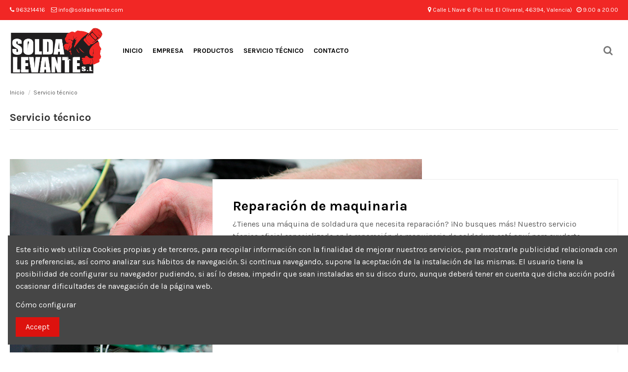

--- FILE ---
content_type: text/html; charset=utf-8
request_url: https://www.soldalevante.com/content/10-servicio-tecnico
body_size: 12359
content:
<!doctype html>
<html lang="es">

<head>
    
        
  <meta charset="utf-8">


  <meta http-equiv="x-ua-compatible" content="ie=edge">



  

 <!-- Google tag (gtag.js) -->
<script async src="https://www.googletagmanager.com/gtag/js?id=G-5S5W240BJY"></script>
<script>
  window.dataLayer = window.dataLayer || [];
  function gtag(){dataLayer.push(arguments);}
  gtag('js', new Date());

  gtag('config', 'G-5S5W240BJY');
</script>



  
  



  <title>Servicio técnico</title>
  
    
  
  
    
  
  <meta name="description" content="">
  <meta name="keywords" content="">
      <meta name="robots" content="noindex">
    
    

  
      

  
    <script type="application/ld+json">
  {
    "@context": "https://schema.org",
    "@id": "#store-organization",
    "@type": "Organization",
    "name" : "PrestaShop",
    "url" : "https://www.soldalevante.com/",
  
      "logo": {
        "@type": "ImageObject",
        "url":"https://www.soldalevante.com/img/logo-1690373832.jpg"
      }
      }
</script>

<script type="application/ld+json">
  {
    "@context": "https://schema.org",
    "@type": "WebPage",
    "isPartOf": {
      "@type": "WebSite",
      "url":  "https://www.soldalevante.com/",
      "name": "PrestaShop"
    },
    "name": "Servicio técnico",
    "url":  "https://www.soldalevante.com/content/10-servicio-tecnico"
  }
</script>


  <script type="application/ld+json">
    {
      "@context": "https://schema.org",
      "@type": "BreadcrumbList",
      "itemListElement": [
                  {
            "@type": "ListItem",
            "position": 1,
            "name": "Inicio",
            "item": "https://www.soldalevante.com/"
          },              {
            "@type": "ListItem",
            "position": 2,
            "name": "Servicio técnico",
            "item": "https://www.soldalevante.com/content/10-servicio-tecnico"
          }          ]
    }
  </script>


  

  

  
    
  



    <meta property="og:title" content="Servicio técnico"/>
    <meta property="og:url" content="https://www.soldalevante.com/content/10-servicio-tecnico"/>
    <meta property="og:site_name" content="PrestaShop"/>
    <meta property="og:description" content="">
    <meta property="og:type" content="website">


          <meta property="og:image" content="https://www.soldalevante.com/img/logo-1690373832.jpg" />
    





      <meta name="viewport" content="initial-scale=1,user-scalable=no,maximum-scale=1,width=device-width">
  




  <link rel="icon" type="image/vnd.microsoft.icon" href="https://www.soldalevante.com/img/favicon.ico?1690454856">
  <link rel="shortcut icon" type="image/x-icon" href="https://www.soldalevante.com/img/favicon.ico?1690454856">
    




    <link rel="stylesheet" href="https://www.soldalevante.com/themes/warehouse/assets/css/theme.css" type="text/css" media="all">
  <link rel="stylesheet" href="https://www.soldalevante.com/themes/warehouse/modules/productcomments/views/css/productcomments.css" type="text/css" media="all">
  <link rel="stylesheet" href="https://www.soldalevante.com/modules/revsliderprestashop/public/assets/css/rs6.css" type="text/css" media="all">
  <link rel="stylesheet" href="https://www.soldalevante.com/modules/iqitcountdown/views/css/front.css" type="text/css" media="all">
  <link rel="stylesheet" href="https://www.soldalevante.com/js/jquery/plugins/fancybox/jquery.fancybox.css" type="text/css" media="all">
  <link rel="stylesheet" href="https://www.soldalevante.com/modules/iqitcookielaw/views/css/front.css" type="text/css" media="all">
  <link rel="stylesheet" href="https://www.soldalevante.com/themes/warehouse/modules/ph_simpleblog/views/css/ph_simpleblog-17.css" type="text/css" media="all">
  <link rel="stylesheet" href="https://www.soldalevante.com/modules/ph_simpleblog/css/custom.css" type="text/css" media="all">
  <link rel="stylesheet" href="https://www.soldalevante.com/modules/iqitsociallogin/views/css/front.css" type="text/css" media="all">
  <link rel="stylesheet" href="https://www.soldalevante.com/modules/iqitcompare/views/css/front.css" type="text/css" media="all">
  <link rel="stylesheet" href="https://www.soldalevante.com/modules/iqitelementor/views/css/frontend.min.css" type="text/css" media="all">
  <link rel="stylesheet" href="https://www.soldalevante.com/modules/iqitmegamenu/views/css/front.css" type="text/css" media="all">
  <link rel="stylesheet" href="https://www.soldalevante.com/modules/iqitreviews/views/css/front.css" type="text/css" media="all">
  <link rel="stylesheet" href="https://www.soldalevante.com/modules/iqitsizecharts/views/css/front.css" type="text/css" media="all">
  <link rel="stylesheet" href="https://www.soldalevante.com/modules/iqitthemeeditor/views/css/custom_s_1.css" type="text/css" media="all">
  <link rel="stylesheet" href="https://www.soldalevante.com/modules/iqitwishlist/views/css/front.css" type="text/css" media="all">
  <link rel="stylesheet" href="https://www.soldalevante.com/modules/iqitextendedproduct/views/css/front.css" type="text/css" media="all">
  <link rel="stylesheet" href="https://www.soldalevante.com/modules/iqitcookielaw/views/css/custom_s_1.css" type="text/css" media="all">
  <link rel="stylesheet" href="https://www.soldalevante.com/modules/iqitmegamenu/views/css/iqitmegamenu_s_1.css" type="text/css" media="all">
  <link rel="stylesheet" href="https://www.soldalevante.com/themes/warehouse/assets/css/custom.css" type="text/css" media="all">




<link rel="preload" as="font"
      href="/themes/warehouse/assets/css/font-awesome/fonts/fontawesome-webfont.woff?v=4.7.0"
      type="font/woff" crossorigin="anonymous">
<link rel="preload" as="font"
      href="/themes/warehouse/assets/css/font-awesome/fonts/fontawesome-webfont.woff2?v=4.7.0"
      type="font/woff2" crossorigin="anonymous">


<link  rel="preload stylesheet"  as="style" href="/themes/warehouse/assets/css/font-awesome/css/font-awesome-preload.css"
       type="text/css" crossorigin="anonymous">





  

  <script>
        var elementorFrontendConfig = {"isEditMode":"","stretchedSectionContainer":"","instagramToken":false,"is_rtl":false,"ajax_csfr_token_url":"https:\/\/www.soldalevante.com\/module\/iqitelementor\/Actions?process=handleCsfrToken&ajax=1"};
        var iqitTheme = {"rm_sticky":"0","rm_breakpoint":0,"op_preloader":"0","cart_style":"floating","cart_confirmation":"modal","h_layout":"4","f_fixed":"","f_layout":"1","h_absolute":"0","h_sticky":"0","hw_width":"inherit","mm_content":"desktop","hm_submenu_width":"default","h_search_type":"full","pl_lazyload":true,"pl_infinity":false,"pl_rollover":true,"pl_crsl_autoplay":false,"pl_slider_ld":5,"pl_slider_d":4,"pl_slider_t":3,"pl_slider_p":2,"pp_thumbs":"bottom","pp_zoom":"none","pp_image_layout":"carousel","pp_tabs":"section","pl_grid_qty":false};
        var iqitcompare = {"nbProducts":0};
        var iqitcountdown_days = "d.";
        var iqitextendedproduct = {"speed":"70","hook":"modal"};
        var iqitfdc_from = 0;
        var iqitmegamenu = {"sticky":"false","containerSelector":"#wrapper > .container"};
        var iqitreviews = [];
        var iqitwishlist = {"nbProducts":0};
        var prestashop = {"cart":{"products":[],"totals":{"total":{"type":"total","label":"Total","amount":0,"value":"0,00\u00a0\u20ac"},"total_including_tax":{"type":"total","label":"Total (impuestos incl.)","amount":0,"value":"0,00\u00a0\u20ac"},"total_excluding_tax":{"type":"total","label":"Total (impuestos excl.)","amount":0,"value":"0,00\u00a0\u20ac"}},"subtotals":{"products":{"type":"products","label":"Subtotal","amount":0,"value":"0,00\u00a0\u20ac"},"discounts":null,"shipping":{"type":"shipping","label":"Transporte","amount":0,"value":""},"tax":null},"products_count":0,"summary_string":"0 art\u00edculos","vouchers":{"allowed":0,"added":[]},"discounts":[],"minimalPurchase":0,"minimalPurchaseRequired":""},"currency":{"id":1,"name":"Euro","iso_code":"EUR","iso_code_num":"978","sign":"\u20ac"},"customer":{"lastname":null,"firstname":null,"email":null,"birthday":null,"newsletter":null,"newsletter_date_add":null,"optin":null,"website":null,"company":null,"siret":null,"ape":null,"is_logged":false,"gender":{"type":null,"name":null},"addresses":[]},"language":{"name":"Espa\u00f1ol (Spanish)","iso_code":"es","locale":"es-ES","language_code":"es-es","is_rtl":"0","date_format_lite":"d\/m\/Y","date_format_full":"d\/m\/Y H:i:s","id":2},"page":{"title":"","canonical":null,"meta":{"title":"Servicio t\u00e9cnico","description":"","keywords":"","robots":"noindex"},"page_name":"cms","body_classes":{"lang-es":true,"lang-rtl":false,"country-ES":true,"currency-EUR":true,"layout-full-width":true,"page-cms":true,"tax-display-enabled":true,"cms-id-10":true},"admin_notifications":[]},"shop":{"name":"PrestaShop","logo":"https:\/\/www.soldalevante.com\/img\/logo-1690373832.jpg","stores_icon":"https:\/\/www.soldalevante.com\/img\/logo_stores.png","favicon":"https:\/\/www.soldalevante.com\/img\/favicon.ico"},"urls":{"base_url":"https:\/\/www.soldalevante.com\/","current_url":"https:\/\/www.soldalevante.com\/content\/10-servicio-tecnico","shop_domain_url":"https:\/\/www.soldalevante.com","img_ps_url":"https:\/\/www.soldalevante.com\/img\/","img_cat_url":"https:\/\/www.soldalevante.com\/img\/c\/","img_lang_url":"https:\/\/www.soldalevante.com\/img\/l\/","img_prod_url":"https:\/\/www.soldalevante.com\/img\/p\/","img_manu_url":"https:\/\/www.soldalevante.com\/img\/m\/","img_sup_url":"https:\/\/www.soldalevante.com\/img\/su\/","img_ship_url":"https:\/\/www.soldalevante.com\/img\/s\/","img_store_url":"https:\/\/www.soldalevante.com\/img\/st\/","img_col_url":"https:\/\/www.soldalevante.com\/img\/co\/","img_url":"https:\/\/www.soldalevante.com\/themes\/warehouse\/assets\/img\/","css_url":"https:\/\/www.soldalevante.com\/themes\/warehouse\/assets\/css\/","js_url":"https:\/\/www.soldalevante.com\/themes\/warehouse\/assets\/js\/","pic_url":"https:\/\/www.soldalevante.com\/upload\/","pages":{"address":"https:\/\/www.soldalevante.com\/direccion","addresses":"https:\/\/www.soldalevante.com\/direcciones","authentication":"https:\/\/www.soldalevante.com\/iniciar-sesion","cart":"https:\/\/www.soldalevante.com\/carrito","category":"https:\/\/www.soldalevante.com\/index.php?controller=category","cms":"https:\/\/www.soldalevante.com\/index.php?controller=cms","contact":"https:\/\/www.soldalevante.com\/contactenos","discount":"https:\/\/www.soldalevante.com\/descuento","guest_tracking":"https:\/\/www.soldalevante.com\/seguimiento-pedido-invitado","history":"https:\/\/www.soldalevante.com\/historial-compra","identity":"https:\/\/www.soldalevante.com\/datos-personales","index":"https:\/\/www.soldalevante.com\/","my_account":"https:\/\/www.soldalevante.com\/mi-cuenta","order_confirmation":"https:\/\/www.soldalevante.com\/confirmacion-pedido","order_detail":"https:\/\/www.soldalevante.com\/index.php?controller=order-detail","order_follow":"https:\/\/www.soldalevante.com\/seguimiento-pedido","order":"https:\/\/www.soldalevante.com\/pedido","order_return":"https:\/\/www.soldalevante.com\/index.php?controller=order-return","order_slip":"https:\/\/www.soldalevante.com\/facturas-abono","pagenotfound":"https:\/\/www.soldalevante.com\/pagina-no-encontrada","password":"https:\/\/www.soldalevante.com\/recuperar-contrase\u00f1a","pdf_invoice":"https:\/\/www.soldalevante.com\/index.php?controller=pdf-invoice","pdf_order_return":"https:\/\/www.soldalevante.com\/index.php?controller=pdf-order-return","pdf_order_slip":"https:\/\/www.soldalevante.com\/index.php?controller=pdf-order-slip","prices_drop":"https:\/\/www.soldalevante.com\/productos-rebajados","product":"https:\/\/www.soldalevante.com\/index.php?controller=product","search":"https:\/\/www.soldalevante.com\/busqueda","sitemap":"https:\/\/www.soldalevante.com\/mapa del sitio","stores":"https:\/\/www.soldalevante.com\/tiendas","supplier":"https:\/\/www.soldalevante.com\/proveedor","register":"https:\/\/www.soldalevante.com\/iniciar-sesion?create_account=1","order_login":"https:\/\/www.soldalevante.com\/pedido?login=1"},"alternative_langs":[],"theme_assets":"\/themes\/warehouse\/assets\/","actions":{"logout":"https:\/\/www.soldalevante.com\/?mylogout="},"no_picture_image":{"bySize":{"small_default":{"url":"https:\/\/www.soldalevante.com\/img\/p\/es-default-small_default.jpg","width":98,"height":127},"cart_default":{"url":"https:\/\/www.soldalevante.com\/img\/p\/es-default-cart_default.jpg","width":125,"height":162},"home_default":{"url":"https:\/\/www.soldalevante.com\/img\/p\/es-default-home_default.jpg","width":236,"height":305},"large_default":{"url":"https:\/\/www.soldalevante.com\/img\/p\/es-default-large_default.jpg","width":381,"height":492},"medium_default":{"url":"https:\/\/www.soldalevante.com\/img\/p\/es-default-medium_default.jpg","width":452,"height":584},"thickbox_default":{"url":"https:\/\/www.soldalevante.com\/img\/p\/es-default-thickbox_default.jpg","width":1100,"height":1422}},"small":{"url":"https:\/\/www.soldalevante.com\/img\/p\/es-default-small_default.jpg","width":98,"height":127},"medium":{"url":"https:\/\/www.soldalevante.com\/img\/p\/es-default-large_default.jpg","width":381,"height":492},"large":{"url":"https:\/\/www.soldalevante.com\/img\/p\/es-default-thickbox_default.jpg","width":1100,"height":1422},"legend":""}},"configuration":{"display_taxes_label":true,"display_prices_tax_incl":true,"is_catalog":true,"show_prices":false,"opt_in":{"partner":true},"quantity_discount":{"type":"discount","label":"Descuento unitario"},"voucher_enabled":0,"return_enabled":0},"field_required":[],"breadcrumb":{"links":[{"title":"Inicio","url":"https:\/\/www.soldalevante.com\/"},{"title":"Servicio t\u00e9cnico","url":"https:\/\/www.soldalevante.com\/content\/10-servicio-tecnico"}],"count":2},"link":{"protocol_link":"https:\/\/","protocol_content":"https:\/\/"},"time":1769115829,"static_token":"577229345dc5962f7703e8864c9c3f71","token":"93f6017937d948ad957065b01da101f1","debug":false};
        var prestashopFacebookAjaxController = "https:\/\/www.soldalevante.com\/module\/ps_facebook\/Ajax";
        var psemailsubscription_subscription = "https:\/\/www.soldalevante.com\/module\/ps_emailsubscription\/subscription";
      </script>



    <link rel="prefetch" href="https://www.paypal.com/sdk/js?components=marks,funding-eligibility&amp;client-id=AXjYFXWyb4xJCErTUDiFkzL0Ulnn-bMm4fal4G-1nQXQ1ZQxp06fOuE7naKUXGkq2TZpYSiI9xXbs4eo&amp;merchant-id=0&amp;currency=EUR&amp;intent=capture&amp;commit=false&amp;vault=false&amp;integration-date=2022-14-06&amp;enable-funding=paylater" as="script">



    
    </head>

<body id="cms" class="lang-es country-es currency-eur layout-full-width page-cms tax-display-enabled cms-id-10 body-desktop-header-style-w-4">


    




    


<main id="main-page-content"  >
    
            

    <header id="header" class="desktop-header-style-w-4">
        
            
  <div class="header-banner">
    
  </div>




            <nav class="header-nav">
        <div class="container">
    
        <div class="row justify-content-between">
            <div class="col col-auto col-md left-nav">
                                
          <div id="iqithtmlandbanners-block-3"  class="d-inline-block">
        <div class="rte-content d-inline-block">
            <p><i class="fa fa-phone"></i> <a href="tel:963214416">963214416</a>    <i class="fa fa-envelope-o"></i> <a href="mailto:info@soldalevante.com">info@soldalevante.com</a></p>
        </div>
    </div>


  

            </div>
            <div class="col col-auto center-nav text-center">
                
             </div>
            <div class="col col-auto col-md right-nav text-right">
                
          <div id="iqithtmlandbanners-block-2"  class="d-inline-block">
        <div class="rte-content d-inline-block">
            <p><i class="fa fa-map-marker"></i> Calle L Nave 6 (Pol. Ind. El Oliveral, 46394, Valencia)   <i class="fa fa-clock-o"></i> 9.00 a 20.00</p>
        </div>
    </div>


  

             </div>
        </div>

                        </div>
            </nav>
        



<div id="desktop-header" class="desktop-header-style-4">
    
            
<div class="header-top">
    <div id="desktop-header-container" class="container">
        <div class="row align-items-center">
                            <div class="col col-auto col-header-left">
                    <div id="desktop_logo">
                        						<a href="/">
    <img class="logo img-fluid" src="/img/logo-1690373832.jpg" alt="Empresa de soldadura en Valencia" width="702" height="355">
  </a>
                    </div>
                    
                </div>
                <div class="col col-header-center col-header-menu">
                                        <div id="iqitmegamenu-wrapper" class="iqitmegamenu-wrapper iqitmegamenu-all">
	<div class="container container-iqitmegamenu">
		<div id="iqitmegamenu-horizontal" class="iqitmegamenu  clearfix" role="navigation">

						
			<nav id="cbp-hrmenu" class="cbp-hrmenu cbp-horizontal cbp-hrsub-narrow">
				<ul>
											<li id="cbp-hrmenu-tab-3"
							class="cbp-hrmenu-tab cbp-hrmenu-tab-3 ">
							<a href="https://www.soldalevante.com/" class="nav-link" 
										>
										

										<span class="cbp-tab-title">
											Inicio</span>
																			</a>
																</li>
												<li id="cbp-hrmenu-tab-4"
							class="cbp-hrmenu-tab cbp-hrmenu-tab-4 ">
							<a href="https://www.soldalevante.com/content/9-empresa" class="nav-link" 
										>
										

										<span class="cbp-tab-title">
											Empresa</span>
																			</a>
																</li>
												<li id="cbp-hrmenu-tab-10"
							class="cbp-hrmenu-tab cbp-hrmenu-tab-10 ">
							<a href="https://www.soldalevante.com/content/11-productos" class="nav-link" 
										>
										

										<span class="cbp-tab-title">
											Productos</span>
																			</a>
																</li>
												<li id="cbp-hrmenu-tab-5"
							class="cbp-hrmenu-tab cbp-hrmenu-tab-5 ">
							<a href="https://www.soldalevante.com/content/10-servicio-tecnico" class="nav-link" 
										>
										

										<span class="cbp-tab-title">
											Servicio técnico</span>
																			</a>
																</li>
												<li id="cbp-hrmenu-tab-6"
							class="cbp-hrmenu-tab cbp-hrmenu-tab-6 ">
							<a href="/contactenos" class="nav-link" 
										>
										

										<span class="cbp-tab-title">
											Contacto</span>
																			</a>
																</li>
											</ul>
				</nav>
			</div>
		</div>
		<div id="sticky-cart-wrapper"></div>
	</div>

		<div id="_desktop_iqitmegamenu-mobile">
		<div id="iqitmegamenu-mobile"
			class="mobile-menu js-mobile-menu  h-100  d-flex flex-column">

			<div class="mm-panel__header  mobile-menu__header-wrapper px-2 py-2">
				<div class="mobile-menu__header js-mobile-menu__header">

					<button type="button" class="mobile-menu__back-btn js-mobile-menu__back-btn btn">
						<span aria-hidden="true" class="fa fa-angle-left  align-middle mr-4"></span>
						<span class="mobile-menu__title js-mobile-menu__title paragraph-p1 align-middle"></span>
					</button>
					
				</div>
				<button type="button" class="btn btn-icon mobile-menu__close js-mobile-menu__close" aria-label="Close"
					data-toggle="dropdown">
					<span aria-hidden="true" class="fa fa-times"></span>
				</button>
			</div>

			<div class="position-relative mobile-menu__content flex-grow-1 mx-c16 my-c24 ">
				<ul
					class="position-absolute h-100  w-100  m-0 mm-panel__scroller mobile-menu__scroller px-4 py-4">
					<li class="mobile-menu__above-content"></li>
						
		
																	<li
										class="d-flex align-items-center mobile-menu__tab mobile-menu__tab--id-3  js-mobile-menu__tab">
										<a class="flex-fill mobile-menu__link 
												
											 
																				" href="https://www.soldalevante.com/"  >
																						
											
											<span class="js-mobile-menu__tab-title">Inicio</span>

																					</a>
										
										
																														</li>
																	<li
										class="d-flex align-items-center mobile-menu__tab mobile-menu__tab--id-4  js-mobile-menu__tab">
										<a class="flex-fill mobile-menu__link 
												
											 
																				" href="https://www.soldalevante.com/content/9-empresa"  >
																						
											
											<span class="js-mobile-menu__tab-title">Empresa</span>

																					</a>
										
										
																														</li>
																	<li
										class="d-flex align-items-center mobile-menu__tab mobile-menu__tab--id-10  js-mobile-menu__tab">
										<a class="flex-fill mobile-menu__link 
												
											 
																				" href="https://www.soldalevante.com/content/11-productos"  >
																						
											
											<span class="js-mobile-menu__tab-title">Productos</span>

																					</a>
										
										
																														</li>
																	<li
										class="d-flex align-items-center mobile-menu__tab mobile-menu__tab--id-5  js-mobile-menu__tab">
										<a class="flex-fill mobile-menu__link 
												
											 
																				" href="https://www.soldalevante.com/content/10-servicio-tecnico"  >
																						
											
											<span class="js-mobile-menu__tab-title">Servicio técnico</span>

																					</a>
										
										
																														</li>
																	<li
										class="d-flex align-items-center mobile-menu__tab mobile-menu__tab--id-6  js-mobile-menu__tab">
										<a class="flex-fill mobile-menu__link 
												
											 
																				" href="/contactenos"  >
																						
											
											<span class="js-mobile-menu__tab-title">Contacto</span>

																					</a>
										
										
																														</li>
																		<li class="mobile-menu__below-content"> </li>
				</ul>
			</div>

			<div class="js-top-menu-bottom mobile-menu__footer justify-content-between px-4 py-4">
				

			<div class="d-flex align-items-start mobile-menu__language-currency js-mobile-menu__language-currency">

			
									

<div class="mobile-menu__language-selector d-inline-block mr-4">
    Español
    <div class="mobile-menu__language-currency-dropdown">
        <ul>
                                             </ul>
    </div>
</div>							

			
									
<div class="mobile-menu__currency-selector d-inline-block">
    EUR     €    <div class="mobile-menu__language-currency-dropdown">
        <ul>
                                                </ul>
    </div>
</div>							

			</div>


			<div class="mobile-menu__user">
			<a href="https://www.soldalevante.com/mi-cuenta" class="text-reset"><i class="fa fa-user" aria-hidden="true"></i>
				
									Iniciar sesión
								
			</a>
			</div>


			</div>
		</div>
	</div>
                    
                </div>
                        <div class="col col-auto col-header-right">
                <div class="row no-gutters justify-content-end">
                                            <div id="header-search-btn" class="col col-auto header-btn-w header-search-btn-w">
    <a data-toggle="dropdown" id="header-search-btn-drop"  class="header-btn header-search-btn" data-display="static">
        <i class="fa fa-search fa-fw icon" aria-hidden="true"></i>
        <span class="title">Buscar</span>
    </a>
        <div class="dropdown-menu-custom  dropdown-menu">
        <div class="dropdown-content modal-backdrop fullscreen-search">
            
<!-- Block search module TOP -->
<div id="search_widget" class="search-widget" data-search-controller-url="https://www.soldalevante.com/module/iqitsearch/searchiqit">
    <form method="get" action="https://www.soldalevante.com/module/iqitsearch/searchiqit">
        <div class="input-group">
            <input type="text" name="s" value="" data-all-text="Show all results"
                   data-blog-text="Blog post"
                   data-product-text="Product"
                   data-brands-text="Marca"
                   autocomplete="off" autocorrect="off" autocapitalize="off" spellcheck="false"
                   placeholder="Search our catalog" class="form-control form-search-control" />
            <button type="submit" class="search-btn">
                <i class="fa fa-search"></i>
            </button>
        </div>
    </form>
</div>
<!-- /Block search module TOP -->

            <div id="fullscreen-search-backdrop"></div>
        </div>
    </div>
    </div>
                    
                    
                                            <div id="header-user-btn" class="col col-auto header-btn-w header-user-btn-w">
            <a href="https://www.soldalevante.com/mi-cuenta"
           title="Acceda a su cuenta de cliente"
           rel="nofollow" class="header-btn header-user-btn">
            <i class="fa fa-user fa-fw icon" aria-hidden="true"></i>
            <span class="title">Iniciar sesión</span>
        </a>
    </div>









                                        

                    

                                    </div>
                
            </div>
            <div class="col-12">
                <div class="row">
                    
                </div>
            </div>
        </div>
    </div>
</div>


    </div>



    <div id="mobile-header" class="mobile-header-style-1">
                    <div id="mobile-header-sticky">
    <div class="container">
        <div class="mobile-main-bar">
            <div class="row no-gutters align-items-center row-mobile-header">
                <div class="col col-auto col-mobile-btn col-mobile-btn-menu col-mobile-menu-push">
                    <a class="m-nav-btn js-m-nav-btn-menu" data-toggle="dropdown" data-display="static"><i class="fa fa-bars" aria-hidden="true"></i>
                        <span>Menu</span></a>
                    <div id="mobile_menu_click_overlay"></div>
                    <div id="_mobile_iqitmegamenu-mobile" class="dropdown-menu-custom dropdown-menu"></div>
                </div>
                <div id="mobile-btn-search" class="col col-auto col-mobile-btn col-mobile-btn-search">
                    <a class="m-nav-btn" data-toggle="dropdown" data-display="static"><i class="fa fa-search" aria-hidden="true"></i>
                        <span>Buscar</span></a>
                    <div id="search-widget-mobile" class="dropdown-content dropdown-menu dropdown-mobile search-widget">
                        
                                                    
<!-- Block search module TOP -->
<form method="get" action="https://www.soldalevante.com/module/iqitsearch/searchiqit">
    <div class="input-group">
        <input type="text" name="s" value=""
               placeholder="Buscar"
               data-all-text="Show all results"
               data-blog-text="Blog post"
               data-product-text="Product"
               data-brands-text="Marca"
               autocomplete="off" autocorrect="off" autocapitalize="off" spellcheck="false"
               class="form-control form-search-control">
        <button type="submit" class="search-btn">
            <i class="fa fa-search"></i>
        </button>
    </div>
</form>
<!-- /Block search module TOP -->

                                                
                    </div>
                </div>
                <div class="col col-mobile-logo text-center">
                    
  <a href="https://www.soldalevante.com/">
    <img class="logo img-fluid"
         src="https://www.soldalevante.com/img/logo-1690373832.jpg"
                  alt="PrestaShop"
         width="702"
         height="355"
    >
  </a>

                </div>
                <div class="col col-auto col-mobile-btn col-mobile-btn-account">
                    <a href="https://www.soldalevante.com/mi-cuenta" class="m-nav-btn"><i class="fa fa-user" aria-hidden="true"></i>
                        <span>
                            
                                                            Iniciar sesión
                                                        
                        </span></a>
                </div>
                
                            </div>
        </div>
    </div>
</div>            </div>



        
    </header>
    

    <section id="wrapper">
        
        
<div class="container">
<nav data-depth="2" class="breadcrumb">
                <div class="row align-items-center">
                <div class="col">
                    <ol>
                        
                            


                                 
                                                                            <li>
                                            <a href="https://www.soldalevante.com/"><span>Inicio</span></a>
                                        </li>
                                                                    

                            


                                 
                                                                            <li>
                                            <span>Servicio técnico</span>
                                        </li>
                                                                    

                                                    
                    </ol>
                </div>
                <div class="col col-auto"> </div>
            </div>
            </nav>

</div>
        <div id="inner-wrapper" class="container">
            
            
                
   <aside id="notifications">
        
        
        
      
  </aside>
              

            

                
    <div id="content-wrapper" class="js-content-wrapper">
        
        

  <section id="main">

    
      
        <header class="page-header">
            <h1 class="h1 page-title"><span>
  Servicio técnico
</span></h1>
        </header>
      
    

    
  <section id="content" class="page-content page-cms page-cms-10">

    
      
    		<style class="elementor-frontend-stylesheet">.elementor-element.elementor-element-ei7442h > .elementor-container{min-height:462px;}.elementor-element.elementor-element-ei7442h{background-image:url("https://www.soldalevante.com/img/cms/servicio tecnico 1.png");background-repeat:no-repeat;margin-top:60px;margin-bottom:60px;}.elementor-element.elementor-element-jyttfyr > .elementor-element-populated{background-color:#ffffff;border-style:solid;border-width:1px 1px 1px 1px;border-color:#ededed;margin:0px 0px 0px 0px;padding:40px 40px 40px 40px;}.elementor-element.elementor-element-lgga049 .elementor-heading-title, .elementor-element.elementor-element-lgga049 .elementor-heading-title a{color:#000000;}.elementor-element.elementor-element-lgga049 .elementor-heading-title{font-size:28px;}.elementor-element.elementor-element-lgga049 .elementor-widget-container{margin:0px 0px 0px 0px;}.elementor-element.elementor-element-bmmrs71 .elementor-widget-container{margin:0px 0px 0px 0px;padding:10px 0px 10px 0px;}.elementor-element.elementor-element-c5uvfc9 > .elementor-container{min-height:462px;}.elementor-element.elementor-element-c5uvfc9{background-image:url("https://www.soldalevante.com/img/cms/servicio tecnico 2.png");background-position:top right;background-repeat:no-repeat;margin-top:60px;margin-bottom:60px;}.elementor-element.elementor-element-em5y4zg > .elementor-element-populated{background-color:#ffffff;border-style:solid;border-width:1px 1px 1px 1px;border-color:#ededed;margin:0px 0px 0px 0px;padding:40px 40px 40px 40px;}.elementor-element.elementor-element-ggnf5bf .elementor-heading-title, .elementor-element.elementor-element-ggnf5bf .elementor-heading-title a{color:#000000;}.elementor-element.elementor-element-ggnf5bf .elementor-heading-title{font-size:28px;}.elementor-element.elementor-element-ggnf5bf .elementor-widget-container{margin:0px 0px 0px 0px;}.elementor-element.elementor-element-mnoo91b .elementor-widget-container{margin:0px 0px 0px 0px;padding:10px 0px 10px 0px;}.elementor-element.elementor-element-ixcmsl3 > .elementor-container{min-height:462px;}.elementor-element.elementor-element-ixcmsl3{background-image:url("https://www.soldalevante.com/img/cms/servicio tecnico 3.png");background-repeat:no-repeat;margin-top:60px;margin-bottom:60px;}.elementor-element.elementor-element-ef9t299 > .elementor-element-populated{background-color:#ffffff;border-style:solid;border-width:1px 1px 1px 1px;border-color:#ededed;margin:0px 0px 0px 0px;padding:40px 40px 40px 40px;}.elementor-element.elementor-element-oo6hoq3 .elementor-heading-title, .elementor-element.elementor-element-oo6hoq3 .elementor-heading-title a{color:#000000;}.elementor-element.elementor-element-oo6hoq3 .elementor-heading-title{font-size:28px;}.elementor-element.elementor-element-oo6hoq3 .elementor-widget-container{margin:0px 0px 0px 0px;}.elementor-element.elementor-element-6z6aqru .elementor-widget-container{margin:0px 0px 0px 0px;padding:10px 0px 10px 0px;}.elementor-element.elementor-element-v1pilcc > .elementor-container{min-height:462px;}.elementor-element.elementor-element-v1pilcc{background-image:url("https://www.soldalevante.com/img/cms/servicio tecnico 4.png");background-position:top right;background-repeat:no-repeat;margin-top:60px;margin-bottom:60px;}.elementor-element.elementor-element-iyojgy0 > .elementor-element-populated{background-color:#ffffff;border-style:solid;border-width:1px 1px 1px 1px;border-color:#ededed;margin:0px 0px 0px 0px;padding:40px 40px 40px 40px;}.elementor-element.elementor-element-ubwdzqi .elementor-heading-title, .elementor-element.elementor-element-ubwdzqi .elementor-heading-title a{color:#000000;}.elementor-element.elementor-element-ubwdzqi .elementor-heading-title{font-size:28px;}.elementor-element.elementor-element-ubwdzqi .elementor-widget-container{margin:0px 0px 0px 0px;}.elementor-element.elementor-element-dh66su3 .elementor-widget-container{margin:0px 0px 0px 0px;padding:10px 0px 10px 0px;}</style>
				<div class="elementor">
											                        <div class="elementor-section elementor-element elementor-element-ei7442h elementor-top-section elementor-section-boxed elementor-section-height-min-height elementor-section-height-default elementor-section-items-middle animated fadeIn" data-animation="fadeIn" data-element_type="section">
                            
                           

                            <div class="elementor-container  elementor-column-gap-default      "
                                                                >
                                <div class="elementor-row  ">
                                                                
                            		<div class="elementor-column elementor-element elementor-element-eb60foi elementor-col-33 elementor-top-column" data-element_type="column">
			<div class="elementor-column-wrap">
				<div class="elementor-widget-wrap">
						</div>
			</div>
		</div>
		                             
                                                            
                            		<div class="elementor-column elementor-element elementor-element-jyttfyr elementor-col-66 elementor-top-column animated slideInRight" data-animation="slideInRight" data-element_type="column">
			<div class="elementor-column-wrap elementor-element-populated">
				<div class="elementor-widget-wrap">
		        <div class="elementor-widget elementor-element elementor-element-lgga049 elementor-widget-heading" data-element_type="heading">
                <div class="elementor-widget-container">
            <h2 class="elementor-heading-title elementor-size-default none"><span>Reparación de maquinaria</span></h2>        </div>
                </div>
                <div class="elementor-widget elementor-element elementor-element-bmmrs71 elementor-widget-text-editor" data-element_type="text-editor">
                <div class="elementor-widget-container">
            		<div class="elementor-text-editor rte-content"><p>¿Tienes una máquina de soldadura que necesita reparación? ¡No busques más! Nuestro servicio técnico oficial especializado en la reparación de maquinaria de soldadura está aquí para ayudarte. Trabajamos con las marcas más reconocidas del mercado, como Fronius, Hypertherm, Abratools y Nippon, para brindarte un servicio de calidad y confianza. <br /><br />No importa cuál sea el problema con tu máquina de soldadura, estamos aquí para solucionarlo. Desde problemas eléctricos hasta fallas en los componentes, nuestro equipo de técnicos está capacitado para diagnosticar y reparar cualquier tipo de avería. Además, ofrecemos servicios de mantenimiento preventivo para ayudarte a mantener tu maquinaria en buen estado y evitar futuras averías.</p></div>
		        </div>
                </div>
        				</div>
			</div>
		</div>
		                             
                                                            </div>
                                
                                                            </div>
                        </div>
                											                        <div class="elementor-section elementor-element elementor-element-c5uvfc9 elementor-top-section elementor-section-boxed elementor-section-height-min-height elementor-section-height-default elementor-section-items-middle animated fadeIn" data-animation="fadeIn" data-element_type="section">
                            
                           

                            <div class="elementor-container  elementor-column-gap-default      "
                                                                >
                                <div class="elementor-row  ">
                                                                
                            		<div class="elementor-column elementor-element elementor-element-em5y4zg elementor-col-66 elementor-top-column animated slideInLeft" data-animation="slideInLeft" data-element_type="column">
			<div class="elementor-column-wrap elementor-element-populated">
				<div class="elementor-widget-wrap">
		        <div class="elementor-widget elementor-element elementor-element-ggnf5bf elementor-widget-heading" data-element_type="heading">
                <div class="elementor-widget-container">
            <h2 class="elementor-heading-title elementor-size-default none"><span>Mantenimiento y puesta a punto de equipos</span></h2>        </div>
                </div>
                <div class="elementor-widget elementor-element elementor-element-mnoo91b elementor-widget-text-editor" data-element_type="text-editor">
                <div class="elementor-widget-container">
            		<div class="elementor-text-editor rte-content"><p>¿Estás cansado de que tus equipos de soldadura no funcionen como deberían? ¡No te preocupes más! Con nuestro servicio de mantenimiento y puesta a punto de equipos de soldadura, podrás disfrutar de un rendimiento óptimo y prolongar la vida útil de tus herramientas. <br /><br />En nuestra empresa, entendemos la importancia de contar con equipos de soldadura en perfectas condiciones. Ya seas un profesional de la soldadura o un aficionado apasionado, sabemos que necesitas que tus herramientas funcionen de manera eficiente y confiable. Es por eso que ofrecemos un servicio de mantenimiento y puesta a punto de equipos de soldadura de calidad y confianza.</p></div>
		        </div>
                </div>
        				</div>
			</div>
		</div>
		                             
                                                            
                            		<div class="elementor-column elementor-element elementor-element-tkfr4xi elementor-col-33 elementor-top-column" data-element_type="column">
			<div class="elementor-column-wrap">
				<div class="elementor-widget-wrap">
						</div>
			</div>
		</div>
		                             
                                                            </div>
                                
                                                            </div>
                        </div>
                											                        <div class="elementor-section elementor-element elementor-element-ixcmsl3 elementor-top-section elementor-section-boxed elementor-section-height-min-height elementor-section-height-default elementor-section-items-middle animated fadeIn" data-animation="fadeIn" data-element_type="section">
                            
                           

                            <div class="elementor-container  elementor-column-gap-default      "
                                                                >
                                <div class="elementor-row  ">
                                                                
                            		<div class="elementor-column elementor-element elementor-element-rfz6h07 elementor-col-33 elementor-top-column" data-element_type="column">
			<div class="elementor-column-wrap">
				<div class="elementor-widget-wrap">
						</div>
			</div>
		</div>
		                             
                                                            
                            		<div class="elementor-column elementor-element elementor-element-ef9t299 elementor-col-66 elementor-top-column animated slideInRight" data-animation="slideInRight" data-element_type="column">
			<div class="elementor-column-wrap elementor-element-populated">
				<div class="elementor-widget-wrap">
		        <div class="elementor-widget elementor-element elementor-element-oo6hoq3 elementor-widget-heading" data-element_type="heading">
                <div class="elementor-widget-container">
            <h2 class="elementor-heading-title elementor-size-default none"><span>Actualización de software</span></h2>        </div>
                </div>
                <div class="elementor-widget elementor-element elementor-element-6z6aqru elementor-widget-text-editor" data-element_type="text-editor">
                <div class="elementor-widget-container">
            		<div class="elementor-text-editor rte-content"><p>¡Actualiza el software de tus equipos de soldadura y lleva tu trabajo al siguiente nivel! Con nuestra actualización de software, podrás disfrutar de nuevas funciones y mejoras que te harán la vida más fácil en el taller. Olvídate de los problemas de compatibilidad y de las limitaciones de tu equipo actual, con nuestra actualización, podrás aprovechar al máximo todas las capacidades de tus equipos de soldadura. <br /><br /></p></div>
		        </div>
                </div>
        				</div>
			</div>
		</div>
		                             
                                                            </div>
                                
                                                            </div>
                        </div>
                											                        <div class="elementor-section elementor-element elementor-element-v1pilcc elementor-top-section elementor-section-boxed elementor-section-height-min-height elementor-section-height-default elementor-section-items-middle animated fadeIn" data-animation="fadeIn" data-element_type="section">
                            
                           

                            <div class="elementor-container  elementor-column-gap-default      "
                                                                >
                                <div class="elementor-row  ">
                                                                
                            		<div class="elementor-column elementor-element elementor-element-iyojgy0 elementor-col-66 elementor-top-column animated slideInLeft" data-animation="slideInLeft" data-element_type="column">
			<div class="elementor-column-wrap elementor-element-populated">
				<div class="elementor-widget-wrap">
		        <div class="elementor-widget elementor-element elementor-element-ubwdzqi elementor-widget-heading" data-element_type="heading">
                <div class="elementor-widget-container">
            <h2 class="elementor-heading-title elementor-size-default none"><span>Calibración de equipos</span></h2>        </div>
                </div>
                <div class="elementor-widget elementor-element elementor-element-dh66su3 elementor-widget-text-editor" data-element_type="text-editor">
                <div class="elementor-widget-container">
            		<div class="elementor-text-editor rte-content"><p>¡Prepárate para soldar con precisión! Con nuestra CALIBRACION DE EQUIPOS de soldadura, te aseguramos que tus proyectos de soldadura serán impecables. Nos enorgullece ofrecerte un servicio de calibración de primera calidad para tus equipos de soldadura. <br /><br />Ya sea que utilices equipos de soldadura MIG, TIG, arco o cualquier otra técnica, podemos calibrarlos todos. Nos aseguraremos de que la potencia, la velocidad y la temperatura estén ajustadas de manera precisa para que puedas soldar con confianza y obtener resultados profesionales.</p></div>
		        </div>
                </div>
        				</div>
			</div>
		</div>
		                             
                                                            
                            		<div class="elementor-column elementor-element elementor-element-c1cdc5z elementor-col-33 elementor-top-column" data-element_type="column">
			<div class="elementor-column-wrap">
				<div class="elementor-widget-wrap">
						</div>
			</div>
		</div>
		                             
                                                            </div>
                                
                                                            </div>
                        </div>
                							</div>
		


    

    
      
    

  </section>


    
      <footer class="page-footer">
        
          <!-- Footer content -->
        
      </footer>
    

  </section>


        
    </div>


                

                

            
            
        </div>
        
    </section>
    
    <footer id="footer" class="js-footer">
        
            
  <div id="footer-container-main" class="footer-container footer-style-1">
	
    <div class="container">
		<div style="text-align:center">
		<p style="
    font-size: 30px;
    font-weight: bold;
    line-height: 40px;
    margin: 0 auto;
    max-width: 650px;
    color: black;
    margin-bottom: 20px;
">Este proyecto de inversión ha sido cofinanciado por el IVACE en el marco del <strong>Plan ARA EMPRESES 2025</strong></p>
			<img src="/img/logo-ivace-subvencion.png" class="img-responsive" style="max-width: 500px;height: auto;margin-bottom: 45px;" alt="">
		</div>
        <div class="row">
            
                
            
        </div>
        <div class="row">
            
                            <div class="col col-md block block-toggle block-iqitlinksmanager block-iqitlinksmanager-1 block-links js-block-toggle">
            <h2 class="block-title"><span>Links de interes</span></h2>
            <div class="block-content">
                <ul>
                                                                        <li>
                                <a
                                        href="https://www.soldalevante.com/mapa del sitio"
                                        title="¿Perdido? Encuentre lo que está buscando"                                                                        >
                                    Mapa del sitio
                                </a>
                            </li>
                                                                                                <li>
                                <a
                                        href="https://www.soldalevante.com/contactenos"
                                        title="Contáctenos"                                                                        >
                                    Contacte con nosotros
                                </a>
                            </li>
                                                                                                <li>
                                <a
                                        href="https://www.soldalevante.com/10-soldadura"
                                        title=""                                                                        >
                                    Soldadura
                                </a>
                            </li>
                                                                                                <li>
                                <a
                                        href="https://www.soldalevante.com/11-proteccion"
                                        title=""                                                                        >
                                    Protección
                                </a>
                            </li>
                                                                                                <li>
                                <a
                                        href="https://www.soldalevante.com/12-gases"
                                        title=""                                                                        >
                                    Gases
                                </a>
                            </li>
                                                                                                <li>
                                <a
                                        href="https://www.soldalevante.com/mapa del sitio"
                                        title="¿Perdido? Encuentre lo que está buscando"                                                                        >
                                    Mapa del sitio
                                </a>
                            </li>
                                                            </ul>
            </div>
        </div>
                <div class="col col-md block block-toggle block-iqitlinksmanager block-iqitlinksmanager-3 block-links js-block-toggle">
            <h2 class="block-title"><span>Textos legales</span></h2>
            <div class="block-content">
                <ul>
                                                                        <li>
                                <a
                                        href="https://www.soldalevante.com/content/6-politica-de-cookies"
                                        title=""                                                                        >
                                    Política de cookies
                                </a>
                            </li>
                                                                                                <li>
                                <a
                                        href="https://www.soldalevante.com/content/7-condiciones-de-uso"
                                        title=""                                                                        >
                                    Condiciones de uso
                                </a>
                            </li>
                                                                                                <li>
                                <a
                                        href="https://www.soldalevante.com/content/8-politica-de-privacidad-redes-sociales"
                                        title=""                                                                        >
                                    Política de privacidad redes sociales
                                </a>
                            </li>
                                                                                                <li>
                                <a
                                        href="https://www.soldalevante.com/content/12-politica-de-accesibilidad"
                                        title=""                                                                        >
                                    Política de accesibilidad
                                </a>
                            </li>
                                                            </ul>
            </div>
        </div>
    

    <div class="col col-md block block-toggle block-iqitcontactpage js-block-toggle">
        <h5 class="block-title"><span>Contacto</span></h5>
        <div class="block-content">
            

    <div class="contact-rich">
             <strong>Soldalevante SL</strong>                        <div class="part">
                <div class="icon"><i class="fa fa-map-marker" aria-hidden="true"></i></div>
                <div class="data">Calle L Nave 6 (Pol. Ind. El Oliveral, 46394, Valencia)</div>
            </div>
                                        <hr/>
                <div class="part">
                    <div class="icon"><i class="fa fa-phone" aria-hidden="true"></i></div>
                    <div class="data">
                        <a href="tel:963214416">963214416</a>
                    </div>
                </div>
                                        <hr/>
                <div class="part">
                    <div class="icon"><i class="fa fa-envelope-o" aria-hidden="true"></i></div>
                    <div class="data email">
                        <a href="mailto:info@soldalevante.com">info@soldalevante.com</a>
                    </div>
                </div>
                </div>

                    </div>
    </div>


            
                        <div class="col-12  col-md-auto">

                                
                <div class="block block-footer block-toggle block-social-links js-block-toggle">
                    <h5 class="block-title"><span>Sigue nuestras redes sociales</span></h5>
                    <div class="block-content">
                        

<ul class="social-links _footer" itemscope itemtype="https://schema.org/Organization" itemid="#store-organization">
                  <li class="linkedin"><a itemprop="sameAs" href="https://es.linkedin.com/company/soldalevante" target="_blank" rel="noreferrer noopener"><i class="fa fa-linkedin fa-fw" aria-hidden="true"></i><span class="sr-only">Logotipo LinkedIn</span></a></li></ul>

                    </div>
                </div>
                
                                
                                <div class="block block-footer block-toggle block-newsletter js-block-toggle">
                    <h5 class="block-title"><span>Newsletter</span></h5>
                    <div class="block-content">
                        <div class="ps-emailsubscription-block">
    <form action="//www.soldalevante.com/?fc=module&module=iqitemailsubscriptionconf&controller=subscription"
          method="post">
                <div class="input-group newsletter-input-group ">
                    <input
                            name="email"
                            type="email"  autocomplete="email" 
                            value=""
                            class="form-control input-subscription"
                            placeholder="Su dirección de correo electrónico"
                            aria-label="Su dirección de correo electrónico"
                            required
                    >
                    <input type="hidden" name="blockHookName" value="displayFooter" />
                    <button
                            class="btn btn-primary btn-subscribe btn-iconic"
                            name="submitNewsletter"
                            type="submit"
                            aria-label="Suscribirse">
                    <i class="fa fa-envelope-o" aria-hidden="true"></i></button>
                </div>
                    <p class="mt-2 text-muted ps-emailsubscription-conditions">Puede darse de baja en cualquier momento. Para ello, consulte nuestra información de contacto en el aviso legal.</p>
                
                    <div class="mt-2 text-muted"> </div>
                        <input type="hidden" name="action" value="0">
    </form>
</div>


                    </div>
                </div>
                                
            </div>
                    </div>
        <div class="row">
            
                
            
        </div>
    </div>
</div>

    
        <div id="footer-copyrights" class="_footer-copyrights-1 dropup">
            <div class="container">
                <div class="row align-items-center">

                    
                                            <div class="col copyright-txt">
                            <p>Página web crada por <a href="https://www.lighthousemarketing.es/" target="_blank" rel="noreferrer noopener">Lighthouse Marketing</a></p>
                        </div>
                    
                </div>
            </div>
        </div>
    

        
    </footer>

</main>


      <script src="https://www.soldalevante.com/themes/core.js" ></script>
  <script src="https://www.soldalevante.com/themes/warehouse/assets/js/theme.js" ></script>
  <script src="https://www.soldalevante.com/modules/ps_emailsubscription/views/js/ps_emailsubscription.js" ></script>
  <script src="https://www.soldalevante.com/modules/ps_facebook/views/js/front/conversion-api.js" ></script>
  <script src="https://www.soldalevante.com/themes/warehouse/modules/productcomments/views/js/jquery.rating.plugin.js" ></script>
  <script src="https://www.soldalevante.com/themes/warehouse/modules/productcomments/views/js/productListingComments.js" ></script>
  <script src="https://www.soldalevante.com/modules/iqitcountdown/views/js/front.js" ></script>
  <script src="https://www.soldalevante.com/modules/ph_simpleblog/js/jquery.fitvids.js" ></script>
  <script src="https://www.soldalevante.com/js/jquery/plugins/fancybox/jquery.fancybox.js" ></script>
  <script src="https://www.soldalevante.com/modules/iqitcookielaw/views/js/front.js" ></script>
  <script src="https://www.soldalevante.com/themes/warehouse/modules/ph_simpleblog/views/js/ph_simpleblog-17.js" ></script>
  <script src="https://www.soldalevante.com/modules/ph_simpleblog/js/masonry.pkgd.min.js" ></script>
  <script src="https://www.soldalevante.com/modules/iqitcompare/views/js/front.js" ></script>
  <script src="https://www.soldalevante.com/modules/iqitelementor/views/lib/instagram-lite-master/instagramLite.min.js" ></script>
  <script src="https://www.soldalevante.com/modules/iqitelementor/views/lib/jquery-numerator/jquery-numerator.min.js" ></script>
  <script src="https://www.soldalevante.com/modules/iqitelementor/views/lib/lottie-player/lottie-player.js" ></script>
  <script src="https://www.soldalevante.com/modules/iqitelementor/views/js/frontend.js" ></script>
  <script src="https://www.soldalevante.com/modules/iqitmegamenu/views/js/front.js" ></script>
  <script src="https://www.soldalevante.com/modules/iqitreviews/views/js/front.js" ></script>
  <script src="https://www.soldalevante.com/modules/iqitthemeeditor/views/js/custom_s_1.js" ></script>
  <script src="https://www.soldalevante.com/modules/iqitwishlist/views/js/front.js" ></script>
  <script src="https://www.soldalevante.com/modules/iqitextendedproduct/views/js/front.js" ></script>
  <script src="https://www.soldalevante.com/themes/warehouse/assets/js/custom.js" ></script>
  <script src="https://www.soldalevante.com/modules/revsliderprestashop/public/assets/js/rbtools.min.js" ></script>
  <script src="https://www.soldalevante.com/modules/revsliderprestashop/public/assets/js/rs6.min.js" ></script>





    
<div id="iqitwishlist-modal" class="modal fade" tabindex="-1" role="dialog" aria-hidden="true">
    <div class="modal-dialog">
        <div class="modal-content">
            <div class="modal-header">
                <span class="modal-title">You need to login or create account</span>
                <button type="button" class="close" data-dismiss="modal" aria-label="Close">
                    <span aria-hidden="true">&times;</span>
                </button>
            </div>
            <div class="modal-body">
                <section class="login-form">
                   <p> Save products on your wishlist to buy them later or share with your friends.</p>
                    



  


  
      

    <form  id="login-form-modal" action="https://www.soldalevante.com/iniciar-sesion"   method="post">

    <section>
      
                  
            


  
    <input type="hidden" name="back" value="">
  


          
                  
            


  <div class="form-group row align-items-center ">
    <label class="col-md-2 col-form-label required" for="field-email">
              Dirección de correo electrónico
          </label>
    <div class="col-md-8">

      
        
          <input
            id="field-email"
            class="form-control"
            name="email"
            type="email"
            value=""
            autocomplete="email"                                    required          >
                  

      
      
              

    </div>

    <div class="col-md-2 form-control-comment">
      
              
    </div>
  </div>


          
                  
            


  <div class="form-group row align-items-center ">
    <label class="col-md-2 col-form-label required" for="field-password">
              Contraseña
          </label>
    <div class="col-md-8">

      
        
          <div class="input-group js-parent-focus">
            <input id="field-password"
              class="form-control js-child-focus js-visible-password"
              name="password"
                   aria-label="Contraseña de al menos 5 caracteres"
              title="Longitud de al menos 5 caracteres"
              autocomplete="new-password"               type="password"
              value=""
              pattern=".{5,}"
              required            >
            <span class="input-group-append">
              <button
                class="btn btn-outline-secondary"
                type="button"
                data-action="show-password"
              >
               <i class="fa fa-eye-slash" aria-hidden="true"></i>
              </button>
            </span>
          </div>
        

      
      
              

    </div>

    <div class="col-md-2 form-control-comment">
      
              
    </div>
  </div>


          
              
      <div class="forgot-password">
        <a href="https://www.soldalevante.com/recuperar-contraseña" rel="nofollow">
          ¿Olvidó su contraseña?
        </a>
      </div>
    </section>

    
      <footer class="form-footer text-center clearfix">
        <input type="hidden" name="submitLogin" value="1">
        
          <button id="submit-login" class="btn btn-primary form-control-submit" data-link-action="sign-in" type="submit">Iniciar sesión</button>
        
      </footer>
    

  </form>
  


                </section>
                <hr/>
                
                    


<script type="text/javascript">
    
    function iqitSocialPopup(url) {
        var dualScreenLeft = window.screenLeft != undefined ? window.screenLeft : screen.left;
        var dualScreenTop = window.screenTop != undefined ? window.screenTop : screen.top;
        var width = window.innerWidth ? window.innerWidth : document.documentElement.clientWidth ? document.documentElement.clientWidth : screen.width;
        var height = window.innerHeight ? window.innerHeight : document.documentElement.clientHeight ? document.documentElement.clientHeight : screen.height;
        var left = ((width / 2) - (960 / 2)) + dualScreenLeft;
        var top = ((height / 2) - (600 / 2)) + dualScreenTop;
        var newWindow = window.open(url, '_blank', 'scrollbars=yes,top=' + top + ',left=' + left + ',width=960,height=600');
        if (window.focus) {
            newWindow.focus();
        }
    }
    
</script>

                
                <div class="no-account">
                    <a href="https://www.soldalevante.com/iniciar-sesion?create_account=1" data-link-action="display-register-form">
                        No account? Create one here
                    </a>
                </div>
            </div>
        </div>
    </div>
</div>

<div id="iqitwishlist-notification" class="ns-box ns-effect-thumbslider ns-text-only">
    <div class="ns-box-inner">
        <div class="ns-content">
            <span class="ns-title"><i class="fa fa-check" aria-hidden="true"></i> <strong>Product added to wishlist</strong></span>
        </div>
    </div>
</div><div id="iqitcompare-notification" class="ns-box ns-effect-thumbslider ns-text-only">
    <div class="ns-box-inner">
        <div class="ns-content">
            <span class="ns-title"><i class="fa fa-check" aria-hidden="true"></i> <strong>Product added to compare.</strong></span>
        </div>
    </div>
</div>


<div id="iqitcompare-floating-wrapper">
</div>




<div id="iqitcookielaw" class="p-3" role= "dialog">
<p>Este sitio web utiliza Cookies propias y de terceros, para recopilar información con la finalidad de mejorar nuestros servicios, para mostrarle publicidad relacionada con sus preferencias, así como analizar sus hábitos de navegación. Si continua navegando, supone la aceptación de la instalación de las mismas. El usuario tiene la posibilidad de configurar su navegador pudiendo, si así lo desea, impedir que sean instaladas en su disco duro, aunque deberá tener en cuenta que dicha acción podrá ocasionar dificultades de navegación de la página web.</p>
<p><span style="color:#ffffff;"><a href="/content/6-politica-de-cookies" target="_blank" style="color:#ffffff;" rel="noreferrer noopener">Cómo configurar</a></span></p>

<button class="btn btn-primary" id="iqitcookielaw-accept">Accept</button>
</div>




<button id="back-to-top">
    <i class="fa fa-angle-up" aria-hidden="true"></i>
</button>

<div id="cart-error-toast" class="toast ns-box ns-show ns-box-danger hide" role="alert" aria-live="assertive" aria-atomic="true" style="position: fixed; top: 2rem; right: 2rem; z-index: 999999;" data-delay="4000">
</div>




            <link rel="preconnect"
              href="https://fonts.gstatic.com"
              crossorigin />
                <link rel="preload"
              as="style"
              href="https://fonts.googleapis.com/css?family=Karla:400,700" />

        <link rel="stylesheet"
              href="https://fonts.googleapis.com/css?family=Karla:400,700"
              media="print" onload="this.media='all'" />

        




</body>

</html>